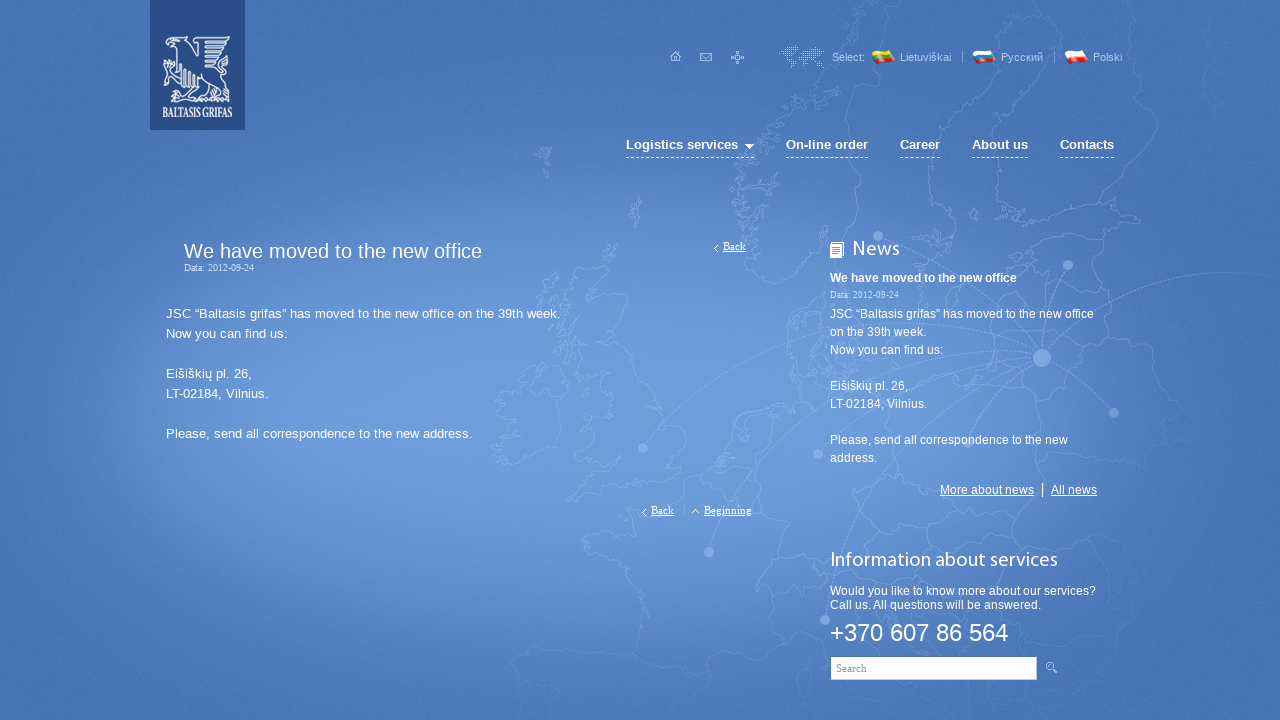

--- FILE ---
content_type: text/html; charset=utf-8
request_url: http://bgrifas.lt/en_2/283-persikrausteme-i-naujas-patalpas
body_size: 3463
content:
<!DOCTYPE html PUBLIC "-//W3C//DTD XHTML 1.0 Transitional//EN" "http://www.w3.org/TR/xhtml1/DTD/xhtml1-transitional.dtd"> 
<html xmlns="http://www.w3.org/1999/xhtml"> 
	<head> 
		<meta http-equiv="content-type" content="text/html; charset=utf-8" />
		<link href="/icon/favicon.ico" rel="shortcut icon" />
		<title>
							We have moved to the new office | 
						White griffon - Logistics, cargo transportation, customs and business intermediation
		</title>
						
					<link href="/css/style.css" media="all" rel="stylesheet" type="text/css" />
			<link href="/css/jquery.fancybox-1.3.4.css" media="all" rel="stylesheet" type="text/css" />
				<script type="text/javascript" src="/js/jquery-1.6.2.min.js"></script>
		<script type="text/javascript" src="/js/jquery.fancybox-1.3.4.pack.js"></script>
		<script type="text/javascript" src="/js/main.js"></script>
					</head> 
	<body>
		<div id="wrapper">
			<div id="header">
									<a href="/en" title="White griffon - Logistics, cargo transportation, customs and business intermediation" id="logo">
						<img src="/img/baltasis-grifas.jpg" alt="White griffon - Logistics, cargo transportation, customs and business intermediation"/>
					</a>
								<div id="langs">
					Select: 
					<ul>
																		<li><a href="/naujienos" class="lt" title="Lietuviškai">Lietuviškai</a></li>
																																			<li><a href="/ru_2" class="ru" title="Pусский">Pусский</a></li>
																								<li><a href="/pl_2" class="pl" title="Polski">Polski</a></li>
																</ul>
				</div>
				<ul id="icons">
					<li><a title="Home" href="/en" class="home">Home</a></li>
					<li><a title="Write to us" href="mailto:info@bgrifas.lt" class="email">Write to us</a></li>
					<li><a title="Site map" href="/en_14" class="sitemap">Site map</a></li>
				</ul>
				<div>
					<ul id="menu">
													<li class="submenu"> 
								<a title="Logistics services" href="/en/logistics_services">Logistics services</a>
																	<div class="sub">
										<ul>
																							<li><a title="Shipment inside EU countries" href="/en/logistics_services/en_13">Shipment inside EU countries</a></li>
																							<li><a title="Shipment to CIS countries" href="/en/logistics_services/en_12">Shipment to CIS countries</a></li>
																							<li><a title="Customs clearance" href="/en/logistics_services/en_11">Customs clearance</a></li>
																							<li><a title="Business assistance" href="/en/logistics_services/en_10">Business assistance</a></li>
																							<li><a title="Freight warehousing" href="/en/logistics_services/en_16">Freight warehousing</a></li>
																							<li><a title="Conditions of shipment" href="/en/logistics_services/en_9">Conditions of shipment</a></li>
																							<li><a title="Social activities" href="/en/logistics_services/en_8">Social activities</a></li>
																							<li><a title="Partners" href="/en/logistics_services/en_18">Partners</a></li>
																					</ul>
									</div>
															</li>
													<li> 
								<a title="On-line order" href="/en/online_order">On-line order</a>
															</li>
													<li> 
								<a title="Career" href="/en/career">Career</a>
															</li>
													<li> 
								<a title="About us" href="/en/about_us">About us</a>
															</li>
													<li> 
								<a title="Contacts" href="/en/contacts">Contacts</a>
															</li>
											</ul>
				</div>
			</div>
							<div id="main">
					<a href="javascript:history.back();" class="back back-top" title="Back">Back</a>
											<div class="article">
	<h1>
		We have moved to the new office
		<small>Data: 2012-09-24</small>
	</h1>
	<div class="content">
		<p><span lang="EN-GB" style="mso-ansi-language:EN-GB">JSC &ldquo;Baltasis grifas&rdquo; has moved to the new office on the 39th week. </span><br />
<span lang="EN-GB" style="mso-ansi-language:EN-GB">Now you can find us:</span><br />
<br />
Ei&scaron;i&scaron;kių pl. 26,<br />
LT-02184, Vilnius.<br />
<span lang="EN-GB" style="mso-ansi-language:EN-GB"><br />
Please, send all correspondence to the new address.</span></p>
	</div>
</div>
<a href="#main" class="top" title="Beginning">Beginning</a>
<a href="javascript:history.back();" class="back" title="Back">Back</a>									</div>
				<div id="right">
																			<div id="news">
								<span>News</span>
																	<h3><a href="/en_2/283-persikrausteme-i-naujas-patalpas" title="We have moved to the new office">We have moved to the new office</a></h3>
									<small>Data: 2012-09-24</small>
									<div class="cont">
										<p><!--[if gte mso 9]><xml>
<w:LatentStyles DefLockedState="false" LatentStyleCount="156">
</w:LatentStyles>
</xml><![endif]--><!--[if gte mso 10]>
<style>
/* Style Definitions */
table.MsoNormalTable
{mso-style-name:"Table Normal";
mso-tstyle-rowband-size:0;
mso-tstyle-colband-size:0;
mso-style-noshow:yes;
mso-style-parent:"";
mso-padding-alt:0cm 5.4pt 0cm 5.4pt;
mso-para-margin:0cm;
mso-para-margin-bottom:.0001pt;
mso-pagination:widow-orphan;
font-size:10.0pt;
font-family:"Times New Roman";
mso-ansi-language:#0400;
mso-fareast-language:#0400;
mso-bidi-language:#0400;}
</style>
<![endif]--><!--[if gte mso 9]><xml>
<w:WordDocument>
<w:View>Normal</w:View>
<w:Zoom>0</w:Zoom>
<w:PunctuationKerning />
<w:ValidateAgainstSchemas />
<w:SaveIfXMLInvalid>false</w:SaveIfXMLInvalid>
<w:IgnoreMixedContent>false</w:IgnoreMixedContent>
<w:AlwaysShowPlaceholderText>false</w:AlwaysShowPlaceholderText>
<w:Compatibility>
<w:BreakWrappedTables />
<w:SnapToGridInCell />
<w:WrapTextWithPunct />
<w:UseAsianBreakRules />
<w:DontGrowAutofit />
</w:Compatibility>
<w:BrowserLevel>MicrosoftInternetExplorer4</w:BrowserLevel>
</w:WordDocument>
</xml><![endif]--><span lang="EN-GB" style="mso-ansi-language:EN-GB">JSC &ldquo;Baltasis grifas&rdquo; has moved to the new office on the 39th week. </span><br />
<span lang="EN-GB" style="mso-ansi-language:EN-GB">Now you can find us:</span><br />
<br />
Ei&scaron;i&scaron;kių pl. 26,<br />
LT-02184, Vilnius.<br />
<span lang="EN-GB" style="mso-ansi-language:EN-GB"><br />
Please, send all correspondence to the new address.</span></p>
<p><!--[if gte mso 9]><xml>
<w:LatentStyles DefLockedState="false" LatentStyleCount="156">
</w:LatentStyles>
</xml><![endif]--><!--[if gte mso 10]>
<style>
/* Style Definitions */
table.MsoNormalTable
{mso-style-name:"Table Normal";
mso-tstyle-rowband-size:0;
mso-tstyle-colband-size:0;
mso-style-noshow:yes;
mso-style-parent:"";
mso-padding-alt:0cm 5.4pt 0cm 5.4pt;
mso-para-margin:0cm;
mso-para-margin-bottom:.0001pt;
mso-pagination:widow-orphan;
font-size:10.0pt;
font-family:"Times New Roman";
mso-ansi-language:#0400;
mso-fareast-language:#0400;
mso-bidi-language:#0400;}
</style>
<![endif]--></p>
									</div>
									<a href="/en_2" style="border-left: 1px solid #fff;" title="All news">All news</a>
									<a href="/en_2/283-persikrausteme-i-naujas-patalpas" title="More about news &quot;We have moved to the new office&quot;">More about news</a>
															</div>
						
											<div id="info">
							<span>Information about services</span>
							<p>Would you like to know more about our services?<br />
Call us. All questions will be answered.<br />
<br />
<span style="font-size: x-large;">+370 607 86 564</span></p>
						</div>
										<form method="get" action="/en_15" id="search">
	<input name="ieskoti" class="text" value="Search" title="Search" type="text"/>
	<input class="submit" title="Search" type="submit"/>
</form>				</div>
						<div id="footer">
				<p><strong>JSC &quot;Baltasis grifas&quot;</strong><br />
&copy; 2011. All rights reserved.<br />
Logistics services, cargo transportation</p>
<p>Ei&scaron;i&scaron;kių pl. 26, LT-02184 Vilnius, Lithuania<br />
Tel.: <span class="skype_c2c_print_container notranslate">+370 607 86 564</span><span data-ismobile="false" data-isrtl="false" data-isfreecall="false" data-numbertype="paid" data-numbertocall="+37060786564" onclick="SkypeClick2Call.MenuInjectionHandler.makeCall(this, event)" onmouseout="SkypeClick2Call.MenuInjectionHandler.hideMenu(this, event)" onmouseover="SkypeClick2Call.MenuInjectionHandler.showMenu(this, event)" tabindex="-1" dir="ltr" class="skype_c2c_container notranslate" id="skype_c2c_container"><span skypeaction="skype_dropdown" dir="ltr" class="skype_c2c_highlighting_inactive_common"><span id="non_free_num_ui" class="skype_c2c_textarea_span"><img width="0" height="0" class="skype_c2c_logo_img" alt="" src="resource://skype_ff_extension-at-jetpack/skype_ff_extension/data/call_skype_logo.png" /><span class="skype_c2c_text_span">+370 607 86 564</span></span></span></span>,<br />
E-mail: <a href="javascript:void(location.href='mailto:'+String.fromCharCode(105,110,102,111,64,98,103,114,105,102,97,115,46,108,116)+'?')">info@bgrifas.lt</a><strong><br />
</strong><strong> </strong></p>
<div data-uilang="en" data-uiid="1" data-p2murl="https://c2c-p2m-secure.skype.com/p2m/v1/push" data-murl="https://pipe.skype.com/Client/2.0/" data-fp="{385C7AE5-0B26-46D3-9548-0F2EC676AFEA}" onmouseout="SkypeClick2Call.MenuInjectionHandler.hideMenu(this, event)" onmouseover="SkypeClick2Call.MenuInjectionHandler.showMenu(this, event)" style="left: 0px; top: 0px; display: none;" id="skype_c2c_menu_container" class="skype_c2c_menu_container notranslate">
<div class="skype_c2c_menu_click2call"><a c2c-href="skype:+37060786564?call&amp;origin=%7B'agent'%3A'FFTB%2F7.4.0.9058'%2C'browser'%3A'mozilla%2F38.0'%2C'fingerprint'%3A'%7B385C7AE5-0B26-46D3-9548-0F2EC676AFEA%7D'%2C'uiid'%3A'1'%2C'number_type'%3A'paid'%2C'url'%3A'http%3A%2F%2Fbgrifas.lt%2Factiv%2Fjs%2FFCKeditor%2Feditor%2Ffckeditor.html'%7D" target="_self" id="skype_c2c_menu_click2call_action" class="skype_c2c_menu_click2call_action" href="javascript:void(0)">Call</a></div>
<div class="skype_c2c_menu_click2sms"><a c2c-href="skype:+37060786564?sms&amp;origin=%7B'agent'%3A'FFTB%2F7.4.0.9058'%2C'browser'%3A'mozilla%2F38.0'%2C'fingerprint'%3A'%7B385C7AE5-0B26-46D3-9548-0F2EC676AFEA%7D'%2C'uiid'%3A'1'%2C'number_type'%3A'paid'%2C'url'%3A'http%3A%2F%2Fbgrifas.lt%2Factiv%2Fjs%2FFCKeditor%2Feditor%2Ffckeditor.html'%7D" target="_self" id="skype_c2c_menu_click2sms_action" class="skype_c2c_menu_click2sms_action" href="javascript:void(0)">Send SMS</a></div>
<div class="skype_c2c_menu_push_to_mobile"><a c2c-href="https://c2c-p2m-secure.skype.com/p2m/v1/push?fp=%7B385C7AE5-0B26-46D3-9548-0F2EC676AFEA%7D&amp;uiid=1&amp;phone=%2B37060786564&amp;phonetype=paid&amp;lang=en&amp;version=FFTB%2F7.4.0.9058" target="_blank" id="skype_c2c_menu_push_to_mobile_action" class="skype_c2c_menu_push_to_mobile_action" href="javascript:void(0)">Call from mobile</a></div>
<div class="skype_c2c_menu_add2skype"><a c2c-href="skype:+37060786564?add&amp;origin=%7B'agent'%3A'FFTB%2F7.4.0.9058'%2C'browser'%3A'mozilla%2F38.0'%2C'fingerprint'%3A'%7B385C7AE5-0B26-46D3-9548-0F2EC676AFEA%7D'%2C'uiid'%3A'1'%2C'number_type'%3A'paid'%2C'url'%3A'http%3A%2F%2Fbgrifas.lt%2Factiv%2Fjs%2FFCKeditor%2Feditor%2Ffckeditor.html'%7D" target="_self" id="skype_c2c_menu_add2skype_text" class="skype_c2c_menu_add2skype_text" href="javascript:void(0)">Add to Skype</a></div>
<div class="skype_c2c_menu_toll_info"><span class="skype_c2c_menu_toll_callcredit">You'll need Skype Credit</span><span class="skype_c2c_menu_toll_free">Free via Skype</span></div>
</div>
				<div id="funky">
										born in <a href="http://www.funkyart.lt" title="funkyart.lt">funkyart.lt</a>
				</div>
			</div>
		</div>
	</body>
</html>
<!-- 0.896s. 322q -->

--- FILE ---
content_type: text/css
request_url: http://bgrifas.lt/css/style.css
body_size: 2695
content:
@font-face {
    font-family: 'myriadpro-light';
    src: url(../fonts/myriadpro-light-webfont.eot);
    src: url(../fonts/myriadpro-light-webfont.eot?#iefix) format('embedded-opentype'),
         url(../fonts/myriadpro-light-webfont.woff) format('woff'),
         url(../fonts/myriadpro-light-webfont.ttf) format('truetype');
    font-weight: normal;
    font-style: normal;
}
@font-face {
    font-family: 'myriadpro-regular';
    src: url(../fonts/myriadpro-regular-webfont.eot);
    src: url(../fonts/myriadpro-regular-webfont.eot?#iefix) format('embedded-opentype'),
         url(../fonts/myriadpro-regular-webfont.woff) format('woff'),
         url(../fonts/myriadpro-regular-webfont.ttf) format('truetype');
    font-weight: normal;
    font-style: normal;
}
html, body, div, h1, h2, h3, h4, h5, h6, ul, ol, li, p, a, img, iframe, form, input, textarea, select, dl, dt, dd {
	margin: 0;
	padding: 0;
	border: 0;
	outline: 0;
	font-family: Arial;
	color: #fff;
}
html { background: url(../img/bg.jpg); height: 100%; }
body { background: url(../img/bginner.jpg) center top no-repeat; min-height: 100%; min-width: 980px; }
img { color: #4873b5; }
a:hover { text-decoration: none; }
input, select, textarea {
	vertical-align: top;
}
#wrapper {
	width: 980px;
	margin: 0 auto;
}
#header {
	height: 240px;
}
#logo {
	position: absolute;
}
#icons {
	float: right;
	height: 13px;
	padding-right: 17px;
	width: 98px;
	margin-top: 51px;
}
#icons li {
	list-style: none;
	float: left;
}
#icons a {
	display: block;
	width: 13px;
	height: 0;
	padding: 13px 5px 0;
	overflow: hidden;
	filter:alpha(opacity=80);
    opacity: 0.80;
    text-indent: 100px;
    background: url(../img/icons.gif) no-repeat;
    margin-right: 8px;
}
#icons a:hover {
	filter:alpha(opacity=100);
    opacity: 1;
}
#icons .home { background-position: 5px 0; }
#icons .email { background-position: 5px -18px; }
#icons .sitemap { background-position: 5px -40px; }
#langs {
	height: 23px;
	font: 11px/24px Arial;
	color: #adc9ef;
	float: right;
	padding-left: 53px;
	background: url(../img/icons.gif) 0 -60px no-repeat;
	margin-top: 45px;
}
#langs ul {
	display: inline;
}
#langs li {
	list-style: none;
	padding-top: 5px;
	padding-bottom: 3px;
	font: 11px/14px Arial;
	display: inline;
	border-left: 1px solid #7aa0d3;
	padding: 0 8px 0 10px;
}
#langs li:first-child {
	border: none;
	padding-left: 4px;
}
#langs a {
	font: 11px/15px Arial;
	color: #adc9ef;
	padding-left: 28px;
	display: inline-block;
	height: 15px;
	background: url(../img/langs.png) 0 0 no-repeat;
	text-decoration: none;
}
#langs a:hover,
#langs .active > a {
	text-decoration: underline;
}
#langs .en { background-position: 0 -50px }
#langs .ru { background-position: 0 -100px }
#langs .pl { background-position: 0 -150px }
#menu {
	float: right;
	padding-top: 62px;
	clear: both;
}
#menu li {
	list-style: none;
	float: left;
	line-height: 30px;
	padding: 0 6px;
}
#menu a {
	display: block;
	font: bold 13px/24px Trebuchet MS, Arial;
	color: #fff;
	text-decoration: none;
	border-bottom: 1px dashed #fff;
	/*padding: 3px 10px 0;*/
	padding: 3px 0 0;
	margin: 0 10px 2px;
	/*margin-bottom: 2px;*/
}
#menu .submenu a {
	padding-right: 16px;
	background-image: url(../img/arrow.gif);
	background-position: right -21px;
	background-repeat: no-repeat;
}
#menu a:hover,
#menu a.active,
#menu a.hoveri {
	background-color: #2b4d87;
	border: none;
	margin: 0;
	padding: 3px 10px;
}
#menu .submenu a:hover,
#menu .submenu a.active,
#menu .submenu a.hoveri {
	padding-right: 24px;
	margin-right: 2px;
	background-position: right 14px;
}

#menu .sub {
	position: absolute;
	z-index: 2;
	padding-top: 10px;
	max-width: 260px;
	display: none;
	background: url(../img/menu.gif) 11px 5px no-repeat;
}
#menu ul {
	background: #2b4d87;
	padding: 17px 12px 40px;
}
#menu ul li {
	float: none;
	padding: 0;
	border-top: 1px dotted #5a76a5;
	line-height: 15px;
}
#menu ul li:first-child {
	border: none;
}
#menu ul a {
	font: 13px/15px Arial;
	color: #fefefe;
	padding: 4px 14px 5px 18px !important;
	margin: 0 !important;
	text-align: left;
	border: none;
	text-decoration: none;
	background-image: url(../img/submenu.gif) !important;
	background-position: 8px 8px !important;
}
#menu ul a:hover {
	background-color: #3d619f;
}
#menu ul a.active {
	text-decoration: underline;
}

#main {
	float: left;
	width: 620px;
	padding-left: 16px;
	padding-bottom: 40px;
}
h1.title {
	font: 26px/26px Arial;
	color: #fff;
	padding-bottom: 30px;
	width: 500px;
}
.article > h1,
.article > h2 {
	font: 20px/22px Arial;
	color: #fff;
	padding-left: 18px;
	padding-bottom: 30px;
}
.article > h1 a,
.article > h2 a {
	text-decoration: none;
}
.article > h1 small,
.article > h2 small {
    color: #C7DEFD;
    display: block;
    font: 10px/12px Tahoma;
}
.article > h1 a:hover,
.article > h2 a:hover {
	text-decoration: underline;
}
.article > h1 {
	width: 500px;
}
.article > h2 {
	padding-top: 10px;
}
.back {
	float: right;
	padding-left: 9px;
	font: 11px/13px Tahoma;
	color: #fff;
	background: url(../img/back.gif) left 5px no-repeat;
	margin-top: 40px;
}
.top {
	float: right;
	padding-left: 19px;
	font: 11px/13px Tahoma;
	color: #fff;
	background: url(../img/top.gif) 7px 5px no-repeat;
	border-left: 1px solid #76a5e8;
	margin-left: 10px;
	margin-top: 40px;
	margin-right: 34px;
}
.back-top {
	margin-right: 40px;
	margin-top: 0;
}
.photos {
	overflow: hidden;
	height: 100%;
	margin: 0 !important;
	padding: 0 !important;
}
.photos li {
	list-style: none;
	height: 190px;
	width: 190px;
	float: left;
	padding: 0 25px 25px 0 !important;
	margin: 0 !important;
}
.photos img {
	margin: 0 !important;
}
.photos li.third {
	padding-right: 0 !important;
}
#right {
	width: 275px;
	padding-right: 25px;
	float: right;
	padding-bottom: 40px;
}
#news {
	overflow: hidden;
	height: 100%;
	padding-bottom: 54px;
}
#news > span {
	font: 20px/20px myriadpro-regular, Arial;
	color: #fff;
	padding-left: 22px;
	display: block;
	background: url(../img/news.gif) left center no-repeat;
	margin-bottom: 9px;
}
#news h3 {
	padding-bottom: 2px;
}
#news h3,
#news h3 a {
	font: bold 12px/18px Arial;
	color: #fff;
	text-decoration: none;
}
#news h3 a:hover { text-decoration: underline; }
#news small {
	font: 9px/12px Tahoma;
	color: #c7defd;
	display: block;
	padding-bottom: 4px;
}
#news .cont {
	padding-bottom: 16px;
}
#news .cont,
#news .cont p,
#news .cont a {
	font: 12px/18px Arial;
	color: #fff;
}
#news > a {
	font: 12px/14px Arial;
	color: #fff;
	float: right;
	padding: 0 8px;
}
#info > span {
	font: 20px/20px myriadpro-regular, Arial;
	color: #fff;
	display: block;
	padding-bottom: 13px;
}
#info,
#info p,
#info a {
	font: 12px/14px Arial;
	color: #fff;
}
#info big {
	font: 28px/30px myriadpro-light, myriadpro-regular, Arial;
	color: #fff;
	padding-top: 14px;
	display: block;
}
#search {
	margin-top: 16px;
}
#search .text {
    border-color: #4c73a7 #acc9ef #acc9ef #4c73a7;
    border-style: solid;
    border-width: 1px;
    color: #909baa;
    font: 11px Tahoma;
    padding: 5px 5px;
    width: 195px;
}
#search .submit {
    background: url(../img/search.gif) center center no-repeat;
    cursor: pointer;
    height: 23px;
    overflow: hidden;
    padding-left: 12px;
    text-indent: 100px;
    width: 12px;
    margin-left: 4px;
}
#sitemap li {
	list-style: none;
	padding: 5px 0 5px 2px;
}
#sitemap ul {
	padding-left: 20px;
}
#sitemap ul li {
	padding: 2px 0;
}
#sitemap a {
	font: 16px/25px Arial;
	color: #fff;
	text-decoration: none;
}
#sitemap a:hover {
	text-decoration: underline;
}
#sitemap ul a {
	font: bold 12px/14px Arial;
}
#footer {
	padding: 10px 0;
	padding-bottom: 40px;
	clear: both;
	overflow: hidden;
	height: 100%;
}
#footer,
#footer p,
#footer div {
	font: 11px/13px Tahoma;
	color: #9bbbe6;
}
#footer p {
	float: left;
	padding-right: 75px;
}
#footer p:first-child {
	background: url(../img/logo.png) left center no-repeat;
	padding-left: 55px;
	min-height: 40px;
}
#footer a {
	color: #bfbfbf;
	text-decoration: none;
	border-bottom: 1px dashed #bfbfbf;
}
#footer a:hover { border-color: transparent; }
#funky {
	float: right !important;
	padding-right: 50px !important;
}
#funky a { color: #9bbbe6; border-color: #9bbbe6; }
#pager {
	padding-top: 20px;
}
#pager a {
	display: inline-block;
	width: 22px;
	height: 22px;
	font: bold 12px/22px Arial;
	color: #fff;
	text-align: center;
	margin: 0 2px 4px 0;
	text-decoration: none;
	border: 1px solid transparent;
}
#pager a:hover {
	border-color: #fff;
}
#pager a.active {
	border-color: #fff;
	background: #fff;
	color: #4974b6;
}
.content {
	color: #fff;
	font: normal 13px/20px Arial;
}
.content p {
	font: normal 13px/20px Arial;
}
.content iframe,
.content object,
.content table,
.content embed,
.content p,
.content hr {
	max-width: 100%;
	margin-bottom: 20px;
}
.content ul,
.content ol {
	margin-left: 20px;
	padding-left:20px;
	margin-bottom: 12px;
}
.content li {
	font: normal 13px/20px Arial;
	padding-left: 8px;
}
.content img {
	margin: 0 5px 5px;
	max-width: 100%;
}
.content a,
.content a:link,
.content a:visited,
.content a:active {
	color: #fff;
}
.content hr {
	height: 0px;
	overflow: hidden;
	border: none;
	border-top: 1px solid #adc9ef;
}
.content table {
	border: 1px solid #adc9ef;
	border-collapse: collapse;  
	border-spacing: 0; 
	max-width: 100%;
}
.content table th {
	border: 1px solid #adc9ef;
	padding: 3px 7px;
	background: #315a98;
	font: bold 13px/19px Arial;
	color: #fff;
}
.content table td {
	border: 1px solid #adc9ef;
	padding: 3px 7px;
	font: normal 13px/19px Arial;
	color: #fff;
}
.content table tbody tr:hover {
	background: #3e68a8;
}
.content h1,
.content h2,
.content h3,
.content h4,
.content h5,
.content h6 {
	margin-bottom: 7px;
	font: 20px/22px Arial;
	color: #fff;
}
.content h2 { font: bold 18px/18px Arial; }
.content h3 { font: bold 16px/16px Arial }
.content h4 { font: bold 14px/16px Arial }
.content h5 { font: italic bold 14px/16px Arial }
.content h6 { font: bold 12px/16px Arial }
#Form {
	padding-top: 20px;
}
#Form label {
	float: left;
	width: 240px;
	text-align: right;
	margin-right: 16px;
	font: bold 12px/23px Arial;
}
#Form div {
	padding-bottom: 10px;
	clear: both;
}
#Form input,
#Form textarea,
#Form select {
    border-color: #4c73a7 #acc9ef #acc9ef #4c73a7;
    border-style: solid;
    border-width: 1px;
    color: #4a576a;
    font: 12px Arial;
    padding: 5px 3px;
    width: 300px;
}
#Form select {
	width: 307px;
}
#Form textarea {
    height: 100px;
    overflow: auto;
}
#Form .submit {
	width: auto;
	background: #2b4d87;
	color: #fff;
	border: none;
	font: bold 12px Arial;
	padding: 4px 16px;
	margin-left: 256px;
	cursor: pointer;
}
.success {
	color: #ffd800;
	margin-left: 10px;
	font: 22px/22px Arial;
	padding-top: 50px;
	padding-bottom: 50px;
	text-align: center;
}
.error {
	color: #fdc8c8;
	margin-left: 258px;
	font: bold 12px/14px Arial;
}

--- FILE ---
content_type: text/css
request_url: http://bgrifas.lt/css/jquery.fancybox-1.3.4.css
body_size: 653
content:
#fancybox-loading {
	position: fixed;
	top: 50%;
	left: 50%;
	width: 50px;
	height: 50px;
	margin-top: -25px;
	margin-left: -25px;
	cursor: pointer;
	overflow: hidden;
	z-index: 1104;
	display: none;
	background: url(../img/loader.png) center center no-repeat;
}

#fancybox-overlay {
	position: absolute;
	top: 0;
	left: 0;
	width: 100%;
	z-index: 1100;
	display: none;
}

#fancybox-tmp {
	padding: 0;
	margin: 0;
	border: 0;
	overflow: auto;
	display: none;
}

#fancybox-wrap {
	position: absolute;
	top: 0;
	left: 0;
	padding: 20px;
	z-index: 1101;
	outline: none;
	display: none;
}

#fancybox-outer {
	position: relative;
	width: 100%;
	height: 100%;
	background: #fff;
}

#fancybox-content {
	width: 0;
	height: 0;
	padding: 0;
	outline: none;
	position: relative;
	overflow: hidden;
	z-index: 1102;
	border: 0px solid #4873b5;
}

#fancybox-hide-sel-frame {
	position: absolute;
	top: 0;
	left: 0;
	width: 100%;
	height: 100%;
	background: transparent;
	z-index: 1101;
}

#fancybox-close {
	position: absolute;
	top: 0;
	right: -65px;
	width: 65px;
	height: 65px;
	background: url(../img/fancybox.png);
	cursor: pointer;
	z-index: 1103;
	display: none;
}
#fancybox-close:hover {
	background-position: 0 -65px;
}
#fancybox-error {
	color: #444;
	font: normal 12px/20px Arial;
	padding: 14px;
	margin: 0;
}

#fancybox-img {
	width: 100%;
	height: 100%;
	padding: 0;
	margin: 0;
	border: none;
	outline: none;
	line-height: 0;
	vertical-align: top;
}

#fancybox-frame {
	width: 100%;
	height: 100%;
	border: none;
	display: block;
}

#fancybox-left, #fancybox-right {
	position: absolute;
	height: 65px;
	width: 65px;
	cursor: pointer;
	outline: none;
	background: transparent;
	z-index: 1102;
	display: none;
	background: url(../img/fancybox.png);
	right: -65px;
}

#fancybox-left {
	top: 65px;
	background-position: 0 -130px;
}
#fancybox-left:hover {
	background-position: 0 -195px;
}
#fancybox-right {
	top: 130px;
	background-position: 0 -260px;
}
#fancybox-right:hover {
	background-position: 0 -325px;
}

#fancybox-left:hover, #fancybox-right:hover {
	visibility: visible; /* IE6 */
}

#fancybox-left:hover,
#fancybox-right:hover {
	opacity: 1;
	filter: alpha(opacity=100);
}

--- FILE ---
content_type: application/javascript
request_url: http://bgrifas.lt/js/main.js
body_size: 578
content:
$(function(){
	$('#menu .submenu > a').click(function(e){
		e.preventDefault();
		$(this).addClass('hoveri');
		$(this).parent().find('.sub').fadeIn(200);
	});
	$('#menu .submenu').mouseleave(function(){
		$(this).find('.sub').hide();
		$(this).find('a:first').removeClass('hoveri');
	});
	$('#search .text').focusin(function(){
		if ($(this).val() == $(this).attr('title'))
			$(this).val('');
	}).focusout(function(){
		if ($(this).val() == '')
			$(this).val($(this).attr('title'));
	});
	$('a.top').click(function(){
		if (location.pathname.replace(/^\//,'') == this.pathname.replace(/^\//,'') && location.hostname == this.hostname) {
            var $target = $(this.hash);
            $target = $target.length && $target || $('[name=' + this.hash.slice(1) +']');
            if ($target.length) {
                var targetOffset = $target.offset().top-10;
                $('html,body').animate({scrollTop: targetOffset}, 250);
                return false;
            }
    	}
	});
	$('.photos a, a.fancy').fancybox({ overlayColor: '#4873b5' });
	$('#OrderForm').click(function(e){
		var ok = true;
		$('#Form .req').each(function(i,e){
			if ($.trim($(e).val()).length == 0) {
				ok = false;
			}
		});
		if (ok == false) {
			e.preventDefault();
			alert(form_error);
		}
	});
});

